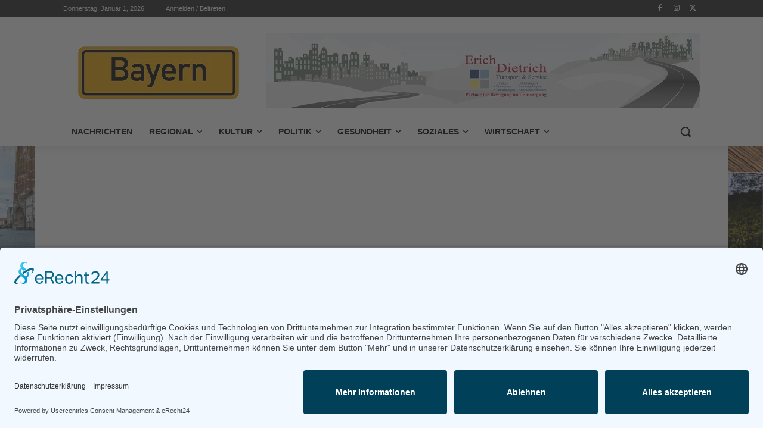

--- FILE ---
content_type: text/html; charset=utf-8
request_url: https://www.google.com/recaptcha/api2/aframe
body_size: 268
content:
<!DOCTYPE HTML><html><head><meta http-equiv="content-type" content="text/html; charset=UTF-8"></head><body><script nonce="UM2jT8InVnXEJezSMRINfw">/** Anti-fraud and anti-abuse applications only. See google.com/recaptcha */ try{var clients={'sodar':'https://pagead2.googlesyndication.com/pagead/sodar?'};window.addEventListener("message",function(a){try{if(a.source===window.parent){var b=JSON.parse(a.data);var c=clients[b['id']];if(c){var d=document.createElement('img');d.src=c+b['params']+'&rc='+(localStorage.getItem("rc::a")?sessionStorage.getItem("rc::b"):"");window.document.body.appendChild(d);sessionStorage.setItem("rc::e",parseInt(sessionStorage.getItem("rc::e")||0)+1);localStorage.setItem("rc::h",'1767292761222');}}}catch(b){}});window.parent.postMessage("_grecaptcha_ready", "*");}catch(b){}</script></body></html>